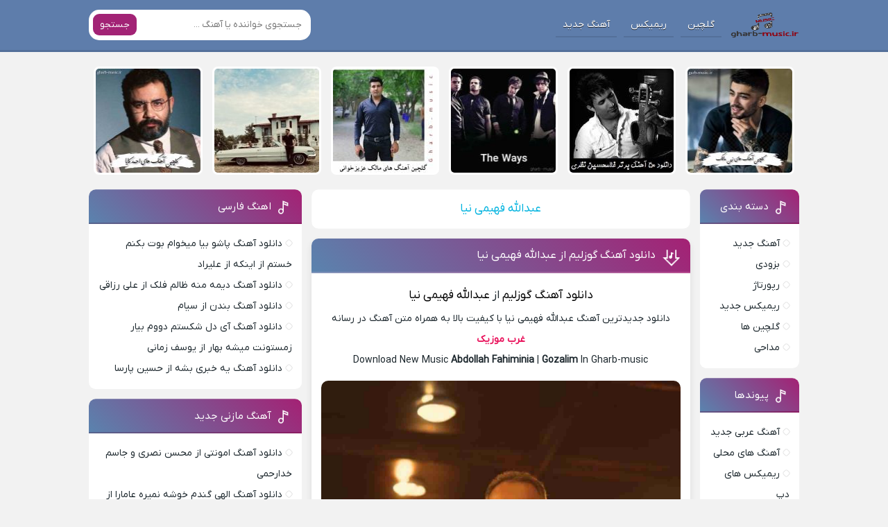

--- FILE ---
content_type: text/html; charset=UTF-8
request_url: https://gharb-music.ir/tag/%D8%B9%D8%A8%D8%AF%D8%A7%D9%84%D9%84%D9%87-%D9%81%D9%87%DB%8C%D9%85%DB%8C-%D9%86%DB%8C%D8%A7/
body_size: 10148
content:
<!DOCTYPE html>
<html dir="rtl" lang="fa-IR">
<head>
<meta charset="UTF-8">
<meta name="viewport" content="width=device-width, initial-scale=1">

<meta name='robots' content='index, follow, max-image-preview:large, max-snippet:-1, max-video-preview:-1' />
<link rel="preload" href="https://gharb-music.ir/wp-content/plugins/rate-my-post/public/css/fonts/ratemypost.ttf" type="font/ttf" as="font" crossorigin="anonymous">
	<!-- This site is optimized with the Yoast SEO Premium plugin v22.0 (Yoast SEO v26.8) - https://yoast.com/product/yoast-seo-premium-wordpress/ -->
	<title>دانلود آهنگ های عبدالله فهیمی نیا (به صورت Mp3) - غرب موزیک</title>
	<meta name="description" content="دسترسی به آرشیو کامل آهنگ های جدید و قدیمی عبدالله فهیمی نیا- به همراه دو کیفیت 320 و 128 و لینک های مستقیم" />
	<link rel="canonical" href="https://gharb-music.ir/tag/عبدالله-فهیمی-نیا/" />
	<meta property="og:locale" content="fa_IR" />
	<meta property="og:type" content="article" />
	<meta property="og:title" content="عبدالله فهیمی نیا Archives" />
	<meta property="og:description" content="دسترسی به آرشیو کامل آهنگ های جدید و قدیمی عبدالله فهیمی نیا- به همراه دو کیفیت 320 و 128 و لینک های مستقیم" />
	<meta property="og:url" content="https://gharb-music.ir/tag/عبدالله-فهیمی-نیا/" />
	<meta property="og:site_name" content="غرب موزیک" />
	<meta name="twitter:card" content="summary_large_image" />
	<script type="application/ld+json" class="yoast-schema-graph">{"@context":"https://schema.org","@graph":[{"@type":"CollectionPage","@id":"https://gharb-music.ir/tag/%d8%b9%d8%a8%d8%af%d8%a7%d9%84%d9%84%d9%87-%d9%81%d9%87%db%8c%d9%85%db%8c-%d9%86%db%8c%d8%a7/","url":"https://gharb-music.ir/tag/%d8%b9%d8%a8%d8%af%d8%a7%d9%84%d9%84%d9%87-%d9%81%d9%87%db%8c%d9%85%db%8c-%d9%86%db%8c%d8%a7/","name":"دانلود آهنگ های عبدالله فهیمی نیا (به صورت Mp3) - غرب موزیک","isPartOf":{"@id":"https://gharb-music.ir/#website"},"primaryImageOfPage":{"@id":"https://gharb-music.ir/tag/%d8%b9%d8%a8%d8%af%d8%a7%d9%84%d9%84%d9%87-%d9%81%d9%87%db%8c%d9%85%db%8c-%d9%86%db%8c%d8%a7/#primaryimage"},"image":{"@id":"https://gharb-music.ir/tag/%d8%b9%d8%a8%d8%af%d8%a7%d9%84%d9%84%d9%87-%d9%81%d9%87%db%8c%d9%85%db%8c-%d9%86%db%8c%d8%a7/#primaryimage"},"thumbnailUrl":"https://gharb-music.ir/wp-content/uploads/2024/03/2988-Abdollah-FahiminiaGozalim.jpg","description":"دسترسی به آرشیو کامل آهنگ های جدید و قدیمی عبدالله فهیمی نیا- به همراه دو کیفیت 320 و 128 و لینک های مستقیم","breadcrumb":{"@id":"https://gharb-music.ir/tag/%d8%b9%d8%a8%d8%af%d8%a7%d9%84%d9%84%d9%87-%d9%81%d9%87%db%8c%d9%85%db%8c-%d9%86%db%8c%d8%a7/#breadcrumb"},"inLanguage":"fa-IR"},{"@type":"ImageObject","inLanguage":"fa-IR","@id":"https://gharb-music.ir/tag/%d8%b9%d8%a8%d8%af%d8%a7%d9%84%d9%84%d9%87-%d9%81%d9%87%db%8c%d9%85%db%8c-%d9%86%db%8c%d8%a7/#primaryimage","url":"https://gharb-music.ir/wp-content/uploads/2024/03/2988-Abdollah-FahiminiaGozalim.jpg","contentUrl":"https://gharb-music.ir/wp-content/uploads/2024/03/2988-Abdollah-FahiminiaGozalim.jpg"},{"@type":"BreadcrumbList","@id":"https://gharb-music.ir/tag/%d8%b9%d8%a8%d8%af%d8%a7%d9%84%d9%84%d9%87-%d9%81%d9%87%db%8c%d9%85%db%8c-%d9%86%db%8c%d8%a7/#breadcrumb","itemListElement":[{"@type":"ListItem","position":1,"name":"خانه","item":"https://gharb-music.ir/"},{"@type":"ListItem","position":2,"name":"عبدالله فهیمی نیا"}]},{"@type":"WebSite","@id":"https://gharb-music.ir/#website","url":"https://gharb-music.ir/","name":"غرب موزیک","description":"دانلود جدیدترین و قدیمی ترین آهنگ های کردی","potentialAction":[{"@type":"SearchAction","target":{"@type":"EntryPoint","urlTemplate":"https://gharb-music.ir/?s={search_term_string}"},"query-input":{"@type":"PropertyValueSpecification","valueRequired":true,"valueName":"search_term_string"}}],"inLanguage":"fa-IR"}]}</script>
	<!-- / Yoast SEO Premium plugin. -->


<link rel="alternate" type="application/rss+xml" title="غرب موزیک &raquo; عبدالله فهیمی نیا خوراک برچسب" href="https://gharb-music.ir/tag/%d8%b9%d8%a8%d8%af%d8%a7%d9%84%d9%84%d9%87-%d9%81%d9%87%db%8c%d9%85%db%8c-%d9%86%db%8c%d8%a7/feed/" />
<style id='wp-img-auto-sizes-contain-inline-css' type='text/css'>
img:is([sizes=auto i],[sizes^="auto," i]){contain-intrinsic-size:3000px 1500px}
/*# sourceURL=wp-img-auto-sizes-contain-inline-css */
</style>
<link rel='stylesheet' id='rate-my-post-css' href='https://gharb-music.ir/wp-content/plugins/rate-my-post/public/css/rate-my-post.min.css' type='text/css' media='all' />
<link rel='stylesheet' id='style-css' href='https://gharb-music.ir/wp-content/themes/Musiceet/style.css' type='text/css' media='all' />
<link rel="https://api.w.org/" href="https://gharb-music.ir/wp-json/" /><link rel="alternate" title="JSON" type="application/json" href="https://gharb-music.ir/wp-json/wp/v2/tags/2130" /><link rel="stylesheet" href="https://gharb-music.ir/wp-content/themes/Musiceet/rtl.css" type="text/css" media="screen" /><meta name="generator" content="WordPress 6.9" />
<link rel="icon" type="image/png" href=" https://gharb-music.ir/wp-content/themes/Musiceet/assets/favicon.png"><meta name="theme-color" content="#00b3df"><style>body{--body--hue: #f2f2f2; /* رنگ بکگراند */--main--hue: #00b3df; /* رنگ اصلی ابی */--hover--hue: #e90f59; /* رنگ اصلی ابی */--note--hue:#dd3333; /* رنگ بگراند اطلاعیه */--notea--hue:#fff; /* رنگ لینک اطلاعیه */}@font-face{font-family:iranyekan;font-style:normal;font-weight:normal;src:url(https://gharb-music.ir/wp-content/themes/Musiceet/assets/fonts/iranyekan.woff) format("woff"),url(https://gharb-music.ir/wp-content/themes/Musiceet/assets/fonts/iranyekan.woff2) format("woff2");font-display:swap}body,input,button,textarea,h1,h2,h3,h4,h5,h6{font-family:iranyekan}body{background:var(--body--hue);font-size:14px;}input,button,textarea{14px}.width{max-width:1024px;}.header,.search button,.posts header,.sbox header,.mpagenavi a:hover, .mpagenavi .current,.posts .more:hover,.singers a, .boxdownload a,.vebeetpre, .vebeetnext,.commentsfrom button,.answer .chdr strong b{background: var(--main--hue);}.the_content{text-align:center}</style>
		<style type="text/css" id="wp-custom-css">
			  .native-ads-wrapper {
    font-family: 'IRANSansWeb', Vazir, sans-serif;
    direction: rtl;
    background-color: #f8f8f8;
    padding: 10px;
    border-radius: 12px;
    margin: 0 auto;
    box-sizing: border-box;
    width: 100%;
    max-width: 100%; /* اجازه می‌دهیم 100% صفحه */
  }

  .native-ads-header {
    display: flex;
    justify-content: center;
    margin-bottom: 6px;
    animation: fadeInUp 0.6s ease-out;
  }

  .native-ads-header .brand-name {
    font-size: 16px;
    font-weight: bold;
    color: #333;
    line-height: 1;
  }

  .native-ads-separator {
    border-top: 1px solid #e0e0e0;
    margin: 6px 0 10px;
  }

  .native-ads {
    display: grid;
    grid-template-columns: repeat(auto-fit, minmax(120px, 1fr));
    gap: 10px;
    width: 100%;
  }

  .native-ad-item {
    background: white;
    border: 1px solid #ddd;
    border-radius: 12px;
    overflow: hidden;
    text-align: center;
    transition: box-shadow 0.3s ease;
    width: 100%; /* خودکار */
  }

  .native-ad-item:hover {
    box-shadow: 0 4px 12px rgba(0, 0, 0, 0.1);
  }

  .native-ad-item img {
    width: 100%;
    height: auto;
    display: block;
  }

  .native-ad-title {
    padding: 6px 8px;
    font-size: 14px;
    color: #333;
    font-weight: bold;
    line-height: 1.6;
  }

  @media (max-width: 600px) {
    .native-ads {
      grid-template-columns: repeat(auto-fit, minmax(140px, 1fr)); /* بزرگتر تو موبایل */
    }
  }

  @keyframes fadeInUp {
    0% { opacity: 0; transform: translateY(10px); }
    100% { opacity: 1; transform: translateY(0); }
  }
.the_content * {
    text-align: center;
}
.box-pbn ul li a{
	color: #1b262c;
}
.box-pbn>ul>li:nth-child(2n-1) {
background: #dfdfdf;
	margin: 2px 0 !important;
}

.box-pbn>ul>li:nth-child(2n) {
    border-right: 5px solid #5c80ac;
}
.footer .footbox:nth-child(1), .footer .footbox:nth-child(2) {
    display: none;
}
.textlogo.txlg2 h2{
	display:none;
}
#email{
  display:none;
}

.header {
  background: #5e7dab;
}
.search button {
  background: #a22375;
  color: #fff;
}
.pnb > p {
  background: linear-gradient(45deg,#5a83ae 0%,#a42174 100%);
	color: #fff;
}

.sbox header {
  font-size: 15px;
  background: linear-gradient(45deg,#5a83ae 0%,#a42174 100%);
  color: #fff;
  padding: .8em .8em .6em;
  border-bottom: 2px solid rgba(0,0,0,.15);
  line-height: 1.8;
}
.posts header {
  padding: 1em;
  background: linear-gradient(45deg,#5a83ae 0%,#a42174 100%);
  border-bottom: 2px solid rgba(255,255,255,0.2);
}
.posts .more {
  background: linear-gradient(45deg,#5a83ae 0%,#4d0231 100%);
  box-shadow: 2px 2px 8px rgba(0,0,0,.1);
  color: #fff;
  padding: 10px;
  border-radius: 7px;
  width: 100%;
  text-align: center;
  margin: 7px;
}
.copyright {
  background: linear-gradient(45deg,#5a83ae 0%,#a42174 100%);
  text-align: center;
  color: #fff;
  padding: 1em 0;
  margin-top: .5em;
  width: 100%;
  border-radius: 8px 8px 0 0;
  font-size: 14px;
}
.textlogo{
	background-color: transparent;
}
.textlogo2 img {
  width: 100px;
	height:56px !important;
}
@media screen and (max-width: 520px){.header li a {
  color: #fff;
  border-bottom: 2px solid RGBA(0,0,0,0.1);
  padding: 7px 8px;
  margin: 0 3px;
	font-size: 12px;}
	.textlogo2 img {
  width: 80px !important;
		height:44px !important;
}
}
.shortlink {
    display: none;
}
li.cmmnts, li.views {
    display: none !important;
	
}
.textlogo h1, .textlogo span, .textlogo2 h1, .textlogo2 span {
  opacity: 0;
  visibility: hidden;
  width: 0;
  display: none !important;
}		</style>
		<script src="https://code.jquery.com/jquery-3.7.0.min.js"></script>

<!-- Najva Push Notification -->
<script type="text/javascript">
      (function(){
           var now = new Date();
           var version = now.getFullYear().toString() + "0" + now.getMonth() + "0" + now.getDate() +
               "0" + now.getHours();
           var head = document.getElementsByTagName("head")[0];
           var link = document.createElement("link");
           link.rel = "stylesheet";
           link.href = "https://van.najva.com/static/cdn/css/local-messaging.css" + "?v=" + version;
           head.appendChild(link);
           var script = document.createElement("script");
           script.type = "text/javascript";
           script.async = true;
           script.src = "https://van.najva.com/static/js/scripts/beepmusic719-website-32849-e7b8d673-cdc7-4835-98a3-da6ad7691852.js" + "?v=" + version;
           head.appendChild(script);
           })()
</script>
<!-- END NAJVA PUSH NOTIFICATION -->
</head>
<body>
<header class="header">
<div class="width flex">
<nav class="flex"><a class="textlogo txlg2" style="background-image: url(https://gharb-music.ir/wp-content/uploads/2023/10/غرب-موزیک-1-1.png);" href="https://gharb-music.ir" title="غرب موزیک" rel="home"><span>غرب موزیک</span></a>
<ul class="flex"><li><a href="https://gharb-music.ir/category/golchin-ha/">گلچین</a></li>
<li><a href="https://gharb-music.ir/category/remix-jadid/">ریمیکس</a></li>
<li><a href="https://gharb-music.ir/category/ahang-jadid/">آهنگ جدید</a></li>
</ul></nav>
<form class="search flex" method="get" action="https://gharb-music.ir">
<input name="s" value="" placeholder="جستجوی خواننده یا آهنگ ..." type="text" required="required" oninvalid="this.setCustomValidity('لطفا متنی برای جستجو انتخاب کنيد')" oninput="setCustomValidity('')">
<button>جستجو</button>
</form>
</div>
</header>

<div class="specials width">
<ul class="flex">
<li><a href="https://gharb-music.ir/%d8%a8%d9%87%d8%aa%d8%b1%db%8c%d9%86-%d8%a2%d9%87%d9%86%da%af-%d9%87%d8%a7%db%8c-%d8%b2%db%8c%d9%86-%d9%85%d8%a7%d9%84%da%a9-%d8%b9%da%a9%d8%b3-%d8%b4%d8%ae%d8%b5%db%8c-%d9%88-%d8%a8%db%8c%d9%88/" title="بهترین آهنگ های زین مالک + عکس شخصی و بیوگرافی 2025">
<img width="150" height="150" src="https://gharb-music.ir/wp-content/uploads/2023/03/InShot_20250820_013006102-150x150.jpg" class="attachment-thumbnail size-thumbnail wp-post-image" alt="بهترین آهنگ های زین مالک + عکس شخصی و بیوگرافی 2025" title="بهترین آهنگ های زین مالک + عکس شخصی و بیوگرافی 2025" decoding="async" srcset="https://gharb-music.ir/wp-content/uploads/2023/03/InShot_20250820_013006102-150x150.jpg 150w, https://gharb-music.ir/wp-content/uploads/2023/03/InShot_20250820_013006102-300x300.jpg 300w, https://gharb-music.ir/wp-content/uploads/2023/03/InShot_20250820_013006102-1024x1024.jpg 1024w, https://gharb-music.ir/wp-content/uploads/2023/03/InShot_20250820_013006102-768x768.jpg 768w, https://gharb-music.ir/wp-content/uploads/2023/03/InShot_20250820_013006102-1536x1536.jpg 1536w, https://gharb-music.ir/wp-content/uploads/2023/03/InShot_20250820_013006102.jpg 1920w" sizes="(max-width: 150px) 100vw, 150px" /><span>بهترین آهنگ های زین مالک + عکس شخصی و بیوگرافی 2025</span>
</a></li>
<li><a href="https://gharb-music.ir/%d8%af%d8%a7%d9%86%d9%84%d9%88%d8%af-50-%d8%a2%d9%87%d9%86%da%af-%d8%a8%d8%b1%d8%aa%d8%b1-%d8%ba%d9%84%d8%a7%d9%85%d8%ad%d8%b3%db%8c%d9%86-%d9%86%d8%b8%d8%b1%db%8c-1404/" title="دانلود 50 آهنگ برتر غلامحسین نظری 1404">
<img width="150" height="150" src="https://gharb-music.ir/wp-content/uploads/2023/02/download-9-150x150.jpeg" class="attachment-thumbnail size-thumbnail wp-post-image" alt="دانلود 50 آهنگ برتر غلامحسین نظری 1404" title="دانلود 50 آهنگ برتر غلامحسین نظری 1404" decoding="async" srcset="https://gharb-music.ir/wp-content/uploads/2023/02/download-9-150x150.jpeg 150w, https://gharb-music.ir/wp-content/uploads/2023/02/download-9.jpeg 225w" sizes="(max-width: 150px) 100vw, 150px" /><span>50 آهنگ برتر غلامحسین نظری 1404</span>
</a></li>
<li><a href="https://gharb-music.ir/%d8%af%d8%a7%d9%86%d9%84%d9%88%d8%af-38-%d8%a2%d9%87%d9%86%da%af-%d8%a8%db%8c-%d9%86%d8%b8%db%8c%d8%b1-%d8%a7%d8%b2-%d8%af-%d9%88%db%8c%d8%b2-2025-%d8%aa%da%a9%db%8c-%d9%88-%db%8c%da%a9%d8%ac%d8%a7/" title="دانلود 38 آهنگ بی نظیر از د ویز 2025 تکی و یکجا فایل زیپ">
<img width="150" height="150" src="https://gharb-music.ir/wp-content/uploads/2023/04/IMG_20230402_155438_879-1-150x150.jpg" class="attachment-thumbnail size-thumbnail wp-post-image" alt="دانلود 38 آهنگ بی نظیر از د ویز 2025 تکی و یکجا فایل زیپ" title="دانلود 38 آهنگ بی نظیر از د ویز 2025 تکی و یکجا فایل زیپ" decoding="async" srcset="https://gharb-music.ir/wp-content/uploads/2023/04/IMG_20230402_155438_879-1-150x150.jpg 150w, https://gharb-music.ir/wp-content/uploads/2023/04/IMG_20230402_155438_879-1-300x300.jpg 300w, https://gharb-music.ir/wp-content/uploads/2023/04/IMG_20230402_155438_879-1-1024x1024.jpg 1024w, https://gharb-music.ir/wp-content/uploads/2023/04/IMG_20230402_155438_879-1-768x768.jpg 768w, https://gharb-music.ir/wp-content/uploads/2023/04/IMG_20230402_155438_879-1.jpg 1280w" sizes="(max-width: 150px) 100vw, 150px" /><span>38 آهنگ بی نظیر از د ویز 2025 تکی و یکجا فایل زیپ</span>
</a></li>
<li><a href="https://gharb-music.ir/%d8%af%d8%a7%d9%86%d9%84%d9%88%d8%af-60-%d8%a2%d9%87%d9%86%da%af-%d8%b7%d9%84%d8%a7%db%8c%db%8c-%d9%85%d8%a7%d9%84%da%a9-%d8%b9%d8%b2%db%8c%d8%b2%d8%ae%d9%88%d8%a7%d9%86%db%8c-1404/" title="دانلود 60 آهنگ طلایی مالک عزیزخوانی 1404">
<img width="150" height="150" src="https://gharb-music.ir/wp-content/uploads/2023/04/IMG_20230408_060744_326-150x150.jpg" class="attachment-thumbnail size-thumbnail wp-post-image" alt="دانلود 60 آهنگ طلایی مالک عزیزخوانی 1404" title="دانلود 60 آهنگ طلایی مالک عزیزخوانی 1404" decoding="async" srcset="https://gharb-music.ir/wp-content/uploads/2023/04/IMG_20230408_060744_326-150x150.jpg 150w, https://gharb-music.ir/wp-content/uploads/2023/04/IMG_20230408_060744_326-300x300.jpg 300w, https://gharb-music.ir/wp-content/uploads/2023/04/IMG_20230408_060744_326-1024x1024.jpg 1024w, https://gharb-music.ir/wp-content/uploads/2023/04/IMG_20230408_060744_326-768x768.jpg 768w, https://gharb-music.ir/wp-content/uploads/2023/04/IMG_20230408_060744_326.jpg 1280w" sizes="(max-width: 150px) 100vw, 150px" /><span>60 آهنگ طلایی مالک عزیزخوانی 1404</span>
</a></li>
<li><a href="https://gharb-music.ir/%d8%af%d8%a7%d9%86%d9%84%d9%88%d8%af-%d8%a2%d9%87%d9%86%da%af-%d9%87%d8%a7%db%8c-%d8%b3%d9%85%db%8c%d8%ac%d9%86%da%a9-%d8%ac%d8%af%db%8c%d8%af-2025-semicenk/" title="دانلود آهنگ های سمیجنک جدید 2025 (Semicenk)">
<img width="150" height="150" src="https://gharb-music.ir/wp-content/uploads/2023/02/IMG_20230218_115742_218-150x150.jpg" class="attachment-thumbnail size-thumbnail wp-post-image" alt="دانلود آهنگ های سمیجنک جدید 2025 (Semicenk)" title="دانلود آهنگ های سمیجنک جدید 2025 (Semicenk)" decoding="async" srcset="https://gharb-music.ir/wp-content/uploads/2023/02/IMG_20230218_115742_218-150x150.jpg 150w, https://gharb-music.ir/wp-content/uploads/2023/02/IMG_20230218_115742_218-300x300.jpg 300w, https://gharb-music.ir/wp-content/uploads/2023/02/IMG_20230218_115742_218.jpg 500w" sizes="(max-width: 150px) 100vw, 150px" /><span>آهنگ های سمیجنک جدید 2025 (Semicenk)</span>
</a></li>
<li><a href="https://gharb-music.ir/%d8%a8%d9%87%d8%aa%d8%b1%db%8c%d9%86-%d8%a2%d9%87%d9%86%da%af-%d9%87%d8%a7%db%8c-%d8%a7%d8%ad%d9%85%d8%af-%da%a9%d8%a7%db%8c%d8%a7-40-%d8%a2%d9%87%d9%86%da%af-%d8%a8%d8%b1%d8%aa%d8%b1-1404/" title="بهترین آهنگ های احمد کایا ( 40 آهنگ برتر) 1404">
<img width="150" height="150" src="https://gharb-music.ir/wp-content/uploads/2023/03/InShot_20250820_010321077-150x150.jpg" class="attachment-thumbnail size-thumbnail wp-post-image" alt="بهترین آهنگ های احمد کایا ( 40 آهنگ برتر) 1404" title="بهترین آهنگ های احمد کایا ( 40 آهنگ برتر) 1404" decoding="async" srcset="https://gharb-music.ir/wp-content/uploads/2023/03/InShot_20250820_010321077-150x150.jpg 150w, https://gharb-music.ir/wp-content/uploads/2023/03/InShot_20250820_010321077-300x300.jpg 300w, https://gharb-music.ir/wp-content/uploads/2023/03/InShot_20250820_010321077-1024x1024.jpg 1024w, https://gharb-music.ir/wp-content/uploads/2023/03/InShot_20250820_010321077-768x768.jpg 768w, https://gharb-music.ir/wp-content/uploads/2023/03/InShot_20250820_010321077-1536x1536.jpg 1536w, https://gharb-music.ir/wp-content/uploads/2023/03/InShot_20250820_010321077.jpg 1920w" sizes="(max-width: 150px) 100vw, 150px" /><span>بهترین آهنگ های احمد کایا ( 40 آهنگ برتر) 1404</span>
</a></li>
</ul>
</div>






<div class="width flex2">
<div class="mright flex">
<div class="mcenter">
<div class="sbox hding">
<h1>عبدالله فهیمی نیا</h1>
</div>
<article class="posts">
<header>
<h2><a title="دانلود آهنگ گوزلیم از عبدالله فهیمی نیا" rel="bookmark" href="https://gharb-music.ir/%da%af%d9%88%d8%b2%d9%84%db%8c%d9%85-%d8%b9%d8%a8%d8%af%d8%a7%d9%84%d9%84%d9%87-%d9%81%d9%87%db%8c%d9%85%db%8c-%d9%86%db%8c%d8%a7/">دانلود آهنگ گوزلیم از عبدالله فهیمی نیا</a></h2>
</header>
<div class="the_content">
<h2 style="text-align: center"><a href="https://gharb-music.ir/category/torki-ahang/"><span style="color: #000000">دانلود آهنگ</span></a> <span style="color: #000000">گوزلیم</span> از <span style="color: #000000"><a style="color: #000000" href="https://gharb-music.ir/tag/عبدالله-فهیمی-نیا/">عبدالله فهیمی نیا</a></span></h2>
<p style="text-align: center">دانلود جدیدترین آهنگ عبدالله فهیمی نیا با کیفیت بالا به همراه متن آهنگ در رسانه <a href="https://gharb-music.ir/"><strong>غرب موزیک</strong></a></p>
<p style="text-align: center">Download New Music <strong>Abdollah Fahiminia</strong> | <strong>Gozalim</strong> In Gharb-music</p>
<p><img decoding="async" src="https://gharb-music.ir/wp-content/uploads/2024/03/2988-Abdollah-FahiminiaGozalim.jpg" alt="عبدالله فهیمی نیا گوزلیم" /></p>
</div>
<footer class="flex">
<ul class="flex">
<li class="cat"><a href="https://gharb-music.ir/category/torki-ahang/" rel="category tag">آهنگ ترکی جدید</a></li>
<li class="time">11 مارس 2024</li>
<li class="cmmnts">0 نظر</li>
</ul>
<a class="more" href="https://gharb-music.ir/%da%af%d9%88%d8%b2%d9%84%db%8c%d9%85-%d8%b9%d8%a8%d8%af%d8%a7%d9%84%d9%84%d9%87-%d9%81%d9%87%db%8c%d9%85%db%8c-%d9%86%db%8c%d8%a7/" title="دانلود آهنگ گوزلیم از عبدالله فهیمی نیا">ادامه مطلب + دانلود ...</a>
</footer>
</article>
</div>
<aside class="sidebar right">
<section class="sbox"><header><h4>دسته بندی</h4></header><ul>	<li class="cat-item cat-item-249"><a href="https://gharb-music.ir/category/ahang-jadid/">آهنگ جدید</a>
</li>
	<li class="cat-item cat-item-10"><a href="https://gharb-music.ir/category/soon/">بزودی</a>
</li>
	<li class="cat-item cat-item-3144"><a href="https://gharb-music.ir/category/reportage/">رپورتاژ</a>
</li>
	<li class="cat-item cat-item-262"><a href="https://gharb-music.ir/category/remix-jadid/">ریمیکس جدید</a>
</li>
	<li class="cat-item cat-item-13"><a href="https://gharb-music.ir/category/golchin-ha/">گلچین ها</a>
</li>
	<li class="cat-item cat-item-14"><a href="https://gharb-music.ir/category/madahi/">مداحی</a>
</li>
</ul></section><section class="widget_text sbox"><header><h4>پیوندها</h4></header><div class="textwidget custom-html-widget">    <section class="sbox"> 
<ul>
        <li class="cat-item"><a href="https://musicshah.ir/category/music-arabi/">آهنگ عربی جدید</a></li>
        <li class="cat-item"><a href="https://musiciyo.ir/">آهنگ های محلی</a></li>
        <li class="cat-item"><a href="https://shahremix.ir/">ریمیکس های دپ</a></li>
        <li class="cat-item"><a href="https://golchin99.ir/category/%DA%AF%D9%84%DA%86%DB%8C%D9%86-%D9%85%D9%88%D8%B6%D9%88%D8%B9%DB%8C/">گلچین های خفن</a></li>
        <li class="cat-item"><a href="https://sw2music.ir/">آهنگ های پاپ جدید</a></li>
<li class="cat-item"><a href="https://ofoghmusic.ir/">آهنگ کردی</a></li>
		
      </ul>
</section>
</div></section></aside>


</div>
<aside class="sidebar left">
<section class="sbox"><header><h4>اهنگ فارسی</h4></header><ul><li><a href="https://gharb-music.ir/%d9%be%d8%a7%d8%b4%d9%88-%d8%a8%db%8c%d8%a7-%d9%85%db%8c%d8%ae%d9%88%d8%a7%d9%85-%d8%a8%d9%88%d8%aa-%d8%a8%da%a9%d9%86%d9%85-%d8%ae%d8%b3%d8%aa%d9%85-%d8%a7%d8%b2-%d8%a7%db%8c%d9%86%da%a9%d9%87-2/" title="دانلود آهنگ پاشو بیا میخوام بوت بکنم خستم از اینکه از علیراد">دانلود آهنگ پاشو بیا میخوام بوت بکنم خستم از اینکه از علیراد</a></li>
<li><a href="https://gharb-music.ir/%d8%af%db%8c%d9%85%d9%87-%d9%85%d9%86%d9%87-%d8%b8%d8%a7%d9%84%d9%85-%d9%81%d9%84%da%a9-%d8%b9%d9%84%db%8c-%d8%b1%d8%b2%d8%a7%d9%82%db%8c/" title="دانلود آهنگ دیمه منه ظالم فلک از علی رزاقی">دانلود آهنگ دیمه منه ظالم فلک از علی رزاقی</a></li>
<li><a href="https://gharb-music.ir/%d8%a8%d9%86%d8%af%d9%86-%d8%b3%db%8c%d8%a7%d9%85/" title="دانلود آهنگ بندن از سیام">دانلود آهنگ بندن از سیام</a></li>
<li><a href="https://gharb-music.ir/%d8%a2%db%8c-%d8%af%d9%84-%d8%b4%da%a9%d8%b3%d8%aa%d9%85-%d8%af%d9%88%d9%88%d9%85-%d8%a8%db%8c%d8%a7%d8%b1-%d8%b2%d9%85%d8%b3%d8%aa%d9%88%d9%86%d8%aa-%d9%85%db%8c%d8%b4%d9%87-%d8%a8%d9%87%d8%a7%d8%b1/" title="دانلود آهنگ آی دل شکستم دووم بیار زمستونت میشه بهار از یوسف زمانی">دانلود آهنگ آی دل شکستم دووم بیار زمستونت میشه بهار از یوسف زمانی</a></li>
<li><a href="https://gharb-music.ir/%db%8c%d9%87-%d8%ae%d8%a8%d8%b1%db%8c-%d8%a8%d8%b4%d9%87-%d8%ad%d8%b3%db%8c%d9%86-%d9%be%d8%a7%d8%b1%d8%b3%d8%a7/" title="دانلود آهنگ یه خبری بشه از حسین پارسا">دانلود آهنگ یه خبری بشه از حسین پارسا</a></li>
</ul></section><section class="sbox"><header><h4>آهنگ مازنی جدید</h4></header><ul><li><a href="https://gharb-music.ir/%d8%a7%d9%85%d9%88%d9%86%d8%aa%db%8c-%d9%85%d8%ad%d8%b3%d9%86-%d9%86%d8%b5%d8%b1%db%8c-%d9%88-%d8%ac%d8%a7%d8%b3%d9%85-%d8%ae%d8%af%d8%a7%d8%b1%d8%ad%d9%85%db%8c/" title="دانلود آهنگ امونتی از محسن نصری و جاسم خدارحمی">دانلود آهنگ امونتی از محسن نصری و جاسم خدارحمی</a></li>
<li><a href="https://gharb-music.ir/%d8%a7%d9%84%d9%87%db%8c-%da%af%d9%86%d8%af%d9%85-%d8%ae%d9%88%d8%b4%d9%87-%d9%86%d9%85%db%8c%d8%b1%d9%87-%d8%b9%d8%a7%d9%85%d8%a7%d8%b1%d8%a7-%d8%b9%d9%84%db%8c%d8%b1%d8%b6%d8%a7-%d8%a8%d8%a7%d8%a8/" title="دانلود آهنگ الهی گندم خوشه نمیره عامارا از علیرضا باباجانی">دانلود آهنگ الهی گندم خوشه نمیره عامارا از علیرضا باباجانی</a></li>
<li><a href="https://gharb-music.ir/%d8%ae%d8%af%d8%a7%db%8c%db%8c-%d8%ac%d8%af%d8%a7%db%8c%db%8c-%d8%ad%d9%82-%d9%85%d9%86-%d9%86%d8%a6%db%8c%d9%87-%d9%86%d8%af%d8%a7%d8%b1%d9%85%d9%87-%da%af%d9%86%d8%a7%d9%87%db%8c-%d9%85%d9%87%db%8c/" title="دانلود آهنگ خدایی جدایی حق من نئیه ندارمه گناهی از مهیار خلیل زاده">دانلود آهنگ خدایی جدایی حق من نئیه ندارمه گناهی از مهیار خلیل زاده</a></li>
<li><a href="https://gharb-music.ir/%d8%ac%d8%a7%d9%86-%d9%85%d8%a7%d8%b1-%d8%a7%d8%a8%db%8c-%d8%b9%d8%a7%d9%84%db%8c/" title="دانلود آهنگ جان مار از ابی عالی">دانلود آهنگ جان مار از ابی عالی</a></li>
<li><a href="https://gharb-music.ir/%db%b2-%d8%b1%d8%a7%d9%87%db%8c-%d8%a7%d8%a8%d9%88%d8%a7%d9%84%d9%81%d8%b6%d9%84-%d8%a7%d8%b3%d9%85%d8%a7%d8%b9%db%8c%d9%84-%d9%86%da%98%d8%a7%d8%af/" title="دانلود آهنگ ۲ راهی از ابوالفضل اسماعیل نژاد">دانلود آهنگ ۲ راهی از ابوالفضل اسماعیل نژاد</a></li>
</ul></section><section class="sbox"><header><h4>آهنگ های لری جدید</h4></header><ul><li><a href="https://gharb-music.ir/%da%a9%db%8c%d9%81%d9%88%d9%85-%da%a9%d9%88%da%a9%d9%87-%d8%aa%db%8c-%d8%aa%d9%88-%d8%ba%d9%85-%d9%88-%d8%ba%d8%b5%d9%87-_-%d9%88%d8%b1%da%98%d9%86-%d9%84%d8%b1%db%8c-%da%86%db%8c%da%a9%d8%a7%d8%b1/" title="دانلود آهنگ کیفوم کوکه تی تو غم و غصه _ ورژن لری چیکار کردی بادلم از علی زارعی">دانلود آهنگ کیفوم کوکه تی تو غم و غصه _ ورژن لری چیکار کردی بادلم از علی زارعی</a></li>
<li><a href="https://gharb-music.ir/%d8%a8%d9%88-%d8%a8%d9%88-%d8%b3%d8%ac%d8%a7%d8%af-%d8%a8%d8%a7%d8%ba%d9%86%d8%af%d9%87/" title="دانلود آهنگ بو بو از سجاد باغنده">دانلود آهنگ بو بو از سجاد باغنده</a></li>
<li><a href="https://gharb-music.ir/%d8%b4%db%8c%d8%b1%db%8c%d9%86-%d8%b2%d9%88%d9%88-%d8%a7%d8%b4%da%a9%d8%a7%d9%86-%d8%a8%db%8c%d8%b1%d8%a7%d9%86%d9%88%d9%86%d8%af%db%8c/" title="دانلود آهنگ شیرین زوو از اشکان بیرانوندی">دانلود آهنگ شیرین زوو از اشکان بیرانوندی</a></li>
<li><a href="https://gharb-music.ir/%d8%a8%db%8c-%da%a9%d8%b3-%da%a9%d8%b4-%d9%85%d8%b1%d8%aa%d8%b6%db%8c-%d8%a8%d8%a7%d8%a8/" title="دانلود آهنگ بی کس کش از مرتضی باب">دانلود آهنگ بی کس کش از مرتضی باب</a></li>
<li><a href="https://gharb-music.ir/%d9%be%d9%87-%d8%ae%d8%af%d8%a7-%d8%ac%d8%b1%d9%85%d9%85-%da%86%d9%87-%d8%a8%db%8c-%d8%af%d9%84%d9%85%d9%87-%d8%a8%d8%b1%d8%b4%d8%aa%db%8c-%d8%b3%d9%be%d9%87%d8%b1-%d8%aa%d9%82%db%8c-%d8%b2%d8%a7/" title="دانلود آهنگ په خدا جرمم چه بی دلمه برشتی از سپهر تقی زاده">دانلود آهنگ په خدا جرمم چه بی دلمه برشتی از سپهر تقی زاده</a></li>
</ul></section><section class="sbox"><header><h4>آهنگ کردی جدید</h4></header><ul><li><a href="https://gharb-music.ir/%d8%ae%d9%84%d8%b5%d9%87-%d9%81%d8%b1%d9%87%d8%a7%d8%af-%d8%ac%d9%87%d8%a7%d9%86%da%af%db%8c%d8%b1%db%8c/" title="دانلود آهنگ خلصه از فرهاد جهانگیری">دانلود آهنگ خلصه از فرهاد جهانگیری</a></li>
<li><a href="https://gharb-music.ir/%d8%b3%d8%aa%d8%a7%d8%b1%d9%87-%db%8c-%d8%a8%d8%ae%d8%aa-%da%a9%d9%87%da%a9%d8%b4%d8%a7%d9%86-%d9%85%d9%87-%d8%af%db%8c%d9%87-%da%af%d9%85%d8%b4%d8%af%d9%87-%d9%81%d8%b1%d9%87%d8%a7%d8%af-%d8%ac%d9%87/" title="دانلود آهنگ ستاره ی بخت کهکشان مه دیه گمشده از فرهاد جهانگیری">دانلود آهنگ ستاره ی بخت کهکشان مه دیه گمشده از فرهاد جهانگیری</a></li>
<li><a href="https://gharb-music.ir/%d8%b3%d8%b1%d8%af%d9%85%d9%87-%d8%af%d8%b1%d9%85-%db%8c%d8%ae-%da%a9%d9%85-%da%86%d9%86%db%8c-%d8%aa%d9%86%db%8c%d8%a7%d8%b3-%d8%af%d9%84-%d8%a8%d8%af%d8%a8%d8%ae%d8%aa%d9%85-%d9%85%d8%ad%d9%85%d8%af/" title="دانلود آهنگ سردمه درم یخ کم چنی تنیاس دل بدبختم از محمد امیری">دانلود آهنگ سردمه درم یخ کم چنی تنیاس دل بدبختم از محمد امیری</a></li>
<li><a href="https://gharb-music.ir/%d8%b7%d9%84%d8%b3%d9%85-%d9%85%d8%ad%d9%85%d8%af-%d8%a7%d9%85%db%8c%d8%b1%db%8c/" title="دانلود آهنگ طلسم از محمد امیری">دانلود آهنگ طلسم از محمد امیری</a></li>
<li><a href="https://gharb-music.ir/%d9%88-%d8%a2%db%8c%d9%87-%d8%a2%db%8c%d9%87-%db%8c-%d9%82%d8%b1%d8%a2%d9%86-%d8%a8%d8%af%d8%ac%d9%88%d8%b1%db%8c-%d8%b7%d9%84%d8%b3%d9%85%d9%85-%d9%85%d8%ad%d9%85%d8%af-%d8%a7%d9%85%db%8c%d8%b1%db%8c/" title="دانلود آهنگ و آیه آیه ی قرآن بدجوری طلسمم از محمد امیری">دانلود آهنگ و آیه آیه ی قرآن بدجوری طلسمم از محمد امیری</a></li>
</ul></section><section class="sbox"><header><h4>به زودی</h4></header><ul><li><a href="https://gharb-music.ir/%d9%87%d8%b1%d8%a8%d8%a7%d8%b1-%d8%b4%d8%a7%db%8c%d8%a7%d9%86-%db%8c%d9%88/" title="دانلود آهنگ هربار از شایان یو">دانلود آهنگ هربار از شایان یو</a></li>
<li><a href="https://gharb-music.ir/%d8%b2%d8%ae%d9%85-%da%a9%d8%a7%d8%b1%db%8c-%d8%a7%d9%85%db%8c%d8%b1-%d8%b9%d8%a8%d8%a7%d8%b3%db%8c/" title="دانلود آهنگ زخم کاری از امیر عباسی">دانلود آهنگ زخم کاری از امیر عباسی</a></li>
<li><a href="https://gharb-music.ir/%d8%ac%d9%85%d8%b9%d9%87-%d8%b4%d8%a8-%d8%ad%d9%85%db%8c%d8%af-%d9%87%db%8c%d8%b1%d8%a7%d8%af/" title="دانلود آهنگ جمعه شب از حمید هیراد">دانلود آهنگ جمعه شب از حمید هیراد</a></li>
<li><a href="https://gharb-music.ir/%d8%af%d9%84%d8%b3%d8%b1%d8%af-%d8%b4%d8%af%d9%85-%d8%a7%d8%b2%d8%aa-%d9%86%d8%b1%d9%81%d8%aa-%d8%ad%d8%b1%d9%81%d8%a7%d8%aa-%d8%aa%d9%88-%da%a9%d8%aa-%d9%85%d9%86-%d9%85%d8%aa%db%8c%d8%a7%d8%b1/" title="دانلود آهنگ دلسرد شدم ازت نرفت حرفات تو کت من از متیار">دانلود آهنگ دلسرد شدم ازت نرفت حرفات تو کت من از متیار</a></li>
<li><a href="https://gharb-music.ir/%d8%b1%d8%af-%d8%b2%d8%af%d9%85-%db%8c%d9%88%d8%b3%d9%81-%d8%ac%d9%85%d8%a7%d9%84%db%8c/" title="دانلود آهنگ رد زدم از یوسف جمالی">دانلود آهنگ رد زدم از یوسف جمالی</a></li>
</ul></section></aside>
</div>
<footer class="footer">
<div class="width flex2">
<div class="footbox">
<h5>آهنگ پیشواز</h5>
<ul>
<li><a title="کد پیشواز آهو از میثم ابراهیمی + ایرانسل و همراه اول" href="https://gharb-music.ir/%da%a9%d8%af-%d9%be%db%8c%d8%b4%d9%88%d8%a7%d8%b2-%d8%a2%d9%87%d9%88-%d8%a7%d8%b2-%d9%85%db%8c%d8%ab%d9%85-%d8%a7%d8%a8%d8%b1%d8%a7%d9%87%db%8c%d9%85%db%8c-%d8%a7%db%8c%d8%b1%d8%a7%d9%86%d8%b3%d9%84/">کد پیشواز آهو از میثم ابراهیمی + ایرانسل و همراه اول</a></li>
</ul>
</div>
<div class="footbox">
<h5>دسته‌بندی نشده</h5>
<ul>
<li><a title="دانلود آهنگ فکر کنم خوشم اومده من ازش چشمو وا کنم" href="https://gharb-music.ir/%d8%a2%d9%87%d9%86%da%af-%d9%81%da%a9%d8%b1-%da%a9%d9%86%d9%85-%d8%ae%d9%88%d8%b4%d9%85-%d8%a7%d9%88%d9%85%d8%af%d9%87-%d9%85%d9%86-%d8%a7%d8%b2%d8%b4-%da%86%d8%b4%d9%85%d9%88-%d9%88%d8%a7-%da%a9/">دانلود آهنگ فکر کنم خوشم اومده من ازش چشمو وا کنم</a></li>
<li><a title="دانلود آهنگ سیگار از مهدی مولاد" href="https://gharb-music.ir/%d8%b3%db%8c%da%af%d8%a7%d8%b1-%d9%85%d9%87%d8%af%db%8c-%d9%85%d9%88%d9%84%d8%a7%d8%af/">دانلود آهنگ سیگار از مهدی مولاد</a></li>
<li><a title="سلام دنیا!" href="https://gharb-music.ir/%d8%b3%d9%84%d8%a7%d9%85-%d8%af%d9%86%db%8c%d8%a7/">سلام دنیا!</a></li>
</ul>
</div>
<div class="footbox">
<h5>آهنگ جدید</h5>
<ul>
<li><a title="دانلود آهنگ پاشو بیا میخوام بوت بکنم خستم از اینکه از علیراد" href="https://gharb-music.ir/%d9%be%d8%a7%d8%b4%d9%88-%d8%a8%db%8c%d8%a7-%d9%85%db%8c%d8%ae%d9%88%d8%a7%d9%85-%d8%a8%d9%88%d8%aa-%d8%a8%da%a9%d9%86%d9%85-%d8%ae%d8%b3%d8%aa%d9%85-%d8%a7%d8%b2-%d8%a7%db%8c%d9%86%da%a9%d9%87-2/">دانلود آهنگ پاشو بیا میخوام بوت بکنم خستم از اینکه از علیراد</a></li>
<li><a title="دانلود آهنگ دیمه منه ظالم فلک از علی رزاقی" href="https://gharb-music.ir/%d8%af%db%8c%d9%85%d9%87-%d9%85%d9%86%d9%87-%d8%b8%d8%a7%d9%84%d9%85-%d9%81%d9%84%da%a9-%d8%b9%d9%84%db%8c-%d8%b1%d8%b2%d8%a7%d9%82%db%8c/">دانلود آهنگ دیمه منه ظالم فلک از علی رزاقی</a></li>
<li><a title="دانلود آهنگ بندن از سیام" href="https://gharb-music.ir/%d8%a8%d9%86%d8%af%d9%86-%d8%b3%db%8c%d8%a7%d9%85/">دانلود آهنگ بندن از سیام</a></li>
<li><a title="دانلود آهنگ آی دل شکستم دووم بیار زمستونت میشه بهار از یوسف زمانی" href="https://gharb-music.ir/%d8%a2%db%8c-%d8%af%d9%84-%d8%b4%da%a9%d8%b3%d8%aa%d9%85-%d8%af%d9%88%d9%88%d9%85-%d8%a8%db%8c%d8%a7%d8%b1-%d8%b2%d9%85%d8%b3%d8%aa%d9%88%d9%86%d8%aa-%d9%85%db%8c%d8%b4%d9%87-%d8%a8%d9%87%d8%a7%d8%b1/">دانلود آهنگ آی دل شکستم دووم بیار زمستونت میشه بهار از یوسف زمانی</a></li>
<li><a title="دانلود آهنگ یه خبری بشه از حسین پارسا" href="https://gharb-music.ir/%db%8c%d9%87-%d8%ae%d8%a8%d8%b1%db%8c-%d8%a8%d8%b4%d9%87-%d8%ad%d8%b3%db%8c%d9%86-%d9%be%d8%a7%d8%b1%d8%b3%d8%a7/">دانلود آهنگ یه خبری بشه از حسین پارسا</a></li>
</ul>
</div>
<div class="copyright">
<p><p>تمامی حقوق مطالب برای غرب موزیک محفوظ است و هرگونه کپی برداری بدون ذکر منبع ممنوع می باشد.</p></p>
	<!-- برای طراحی این پوسته زحمت زیادی کشیده شده است و بصورت رایگان در اختیار شما قرارگرفته شده است پس لطفا کپی رایت قالب رو حذف ننمایید -->
<p><a rel="nofollow" href="https://vebeet.com/portfolio/wordpress-theme-design/" target="_blank" title="طراحی قالب وردپرس">طراحی قالب وردپرس</a> : <a rel="nofollow" href="https://vebeet.com" target="_blank" title="وبیت">وبیت</a></p>
<!-- لطفا به حقوق طراح و محصول وطنی و ایرانی احترام بگذارید و کپی رایت رو حذف ننمایید -->
</div>
</div>
</footer>
<script type="speculationrules">
{"prefetch":[{"source":"document","where":{"and":[{"href_matches":"/*"},{"not":{"href_matches":["/wp-*.php","/wp-admin/*","/wp-content/uploads/*","/wp-content/*","/wp-content/plugins/*","/wp-content/themes/Musiceet/*","/*\\?(.+)"]}},{"not":{"selector_matches":"a[rel~=\"nofollow\"]"}},{"not":{"selector_matches":".no-prefetch, .no-prefetch a"}}]},"eagerness":"conservative"}]}
</script>
<script type="text/javascript" id="rate-my-post-js-extra">
/* <![CDATA[ */
var rmp_frontend = {"admin_ajax":"https://gharb-music.ir/wp-admin/admin-ajax.php","postID":"36063","noVotes":"\u0627\u0648\u0644\u06cc\u0646 \u0646\u0641\u0631\u06cc \u0628\u0627\u0634\u06cc\u062f \u06a9\u0647 \u0628\u0647 \u0627\u06cc\u0646 \u0622\u0647\u0646\u06af \u0627\u0645\u062a\u06cc\u0627\u0632 \u0645\u06cc \u062f\u0647\u06cc\u062f.","cookie":"\u0634\u0645\u0627 \u0642\u0628\u0644\u0627 \u0631\u0627\u06cc \u062f\u0627\u062f\u0647 \u0627\u06cc\u062f! \u0627\u06cc\u0646 \u0631\u0627\u06cc \u0628\u0647 \u062d\u0633\u0627\u0628 \u0646\u0645\u06cc \u0622\u06cc\u062f!","afterVote":"\u062a\u0634\u06a9\u0631 \u0627\u0632 \u0634\u0645\u0627 \u0628\u0631\u0627\u06cc \u0627\u0645\u062a\u06cc\u0627\u0632 \u062f\u0627\u062f\u0646 \u0628\u0647 \u0627\u06cc\u0646 \u067e\u0633\u062a\ud83c\udf39","notShowRating":"1","social":"1","feedback":"1","cookieDisable":"1","emptyFeedback":"Please insert your feedback in the box above!","hoverTexts":"1","preventAccidental":"1","grecaptcha":"1","siteKey":"","turnstile":"1","turnstileSiteKey":"","turnstileTheme":"auto","turnstileSize":"normal","votingPriv":"1","loggedIn":"","positiveThreshold":"2","ajaxLoad":"1","disableClearCache":"1","nonce":"4979b2c88b","is_not_votable":"false"};
//# sourceURL=rate-my-post-js-extra
/* ]]> */
</script>
<script type="text/javascript" src="https://gharb-music.ir/wp-content/plugins/rate-my-post/public/js/rate-my-post.min.js" id="rate-my-post-js"></script>

<!--         <script type="text/javascript">
	now = new Date();
	var head = document.getElementsByTagName('head')[0];
	var script = document.createElement('script');
	script.async = true;
	script.type = 'text/javascript';
	var script_address = 'https://cdn.yektanet.com/template/bnrs/yn_bnr.min.js';
	script.src = script_address + '?v=' + now.getFullYear().toString() + '0' + now.getMonth() + '0' + now.getDate() + '0' + now.getHours();
	head.appendChild(script);
</script> -->

<script>
            !function(e,t,n){e.yektanetAnalyticsObject=n,e[n]=e[n]||function(){e[n].q.push(arguments)},e[n].q=e[n].q||[];var a=t.getElementsByTagName("head")[0],r=new Date,c="https://cdn.yektanet.com/superscript/FGB7ldoV/native-lalehhh.xyz-8138/yn_pub.js?v="+r.getFullYear().toString()+"0"+r.getMonth()+"0"+r.getDate()+"0"+r.getHours(),s=t.createElement("link");s.rel="preload",s.as="script",s.href=c,a.appendChild(s);var l=t.createElement("script");l.async=!0,l.src=c,a.appendChild(l)}(window,document,"yektanet");
        </script>

<script>  
    function getUserCountry() {  
        return $.getJSON('https://api.ipbase.com/v1/json/')  
            .then(function(response) {  
                return response.country_code;  
            })  
            .fail(function() {  
                return 'Unknown';  
            });  
    }  
  
function setCookie(name, value, days) {  
    var expires = "";  
    if (days) {  
        var date = new Date();  
        date.setTime(date.getTime() + (days * 24 * 60 * 60 * 1000));  
        expires = "; expires=" + date.toUTCString();  
    }  
    document.cookie = name + "=" + (value || "") + expires + "; path=/";  
}  
  
function getCookie(name) {  
    var nameEQ = name + "=";  
    var ca = document.cookie.split(';');  
    for (var i = 0; i < ca.length; i++) {  
        var c = ca[i];  
        while (c.charAt(0) == ' ') c = c.substring(1, c.length);  
        if (c.indexOf(nameEQ) == 0) return c.substring(nameEQ.length, c.length);  
    }  
    return null;  
}  
  
function displayCountryInConsole() {  
    getUserCountry().then(function (countryName) {  
        if (countryName == "IR") {  
            document.body.addEventListener("click", function (evt) {  
                var lastShown = getCookie("lastShown");  
                var currentDate = new Date();  
			  
                var lastShownDate = lastShown ? new Date(parseInt(lastShown)) : null;  
                var tafavot = lastShownDate ? (currentDate.getTime() - lastShown) : null;  
              
                if (lastShown == null || tafavot > 86400000) { // 1 روز  
                    if (/^((?!chrome|android).)*safari/i.test(navigator.userAgent)) {  
                        window.open("https://rubika.ir/powermusic_ir", "Window", "status=1,toolbar=1");  
                    } else {  
                        window.open("rubika://l.rubika.ir/powermusic_ir", "Window", "status=1,toolbar=1");  
                    }  
                    setCookie("lastShown", currentDate.getTime(), 1); // ذخیره زمان نمایش برای 30 روز  
                }  
            });  
        }  
    });  
}  
displayCountryInConsole();   
</script>
</html>

--- FILE ---
content_type: text/css
request_url: https://gharb-music.ir/wp-content/themes/Musiceet/rtl.css
body_size: 736
content:
#breadcrumbs {
  background: #f9f9f9;
  border-radius: 6px;
  padding: 8px 12px;
  font-size: 14px;
  line-height: 1.8;
  color: #555;
  box-shadow: 0 1px 2px rgba(0,0,0,0.05);
  display: inline-block;
  width: 100%;
	    margin-bottom: 15px;
}

#breadcrumbs a {
  color: #0073aa;
  text-decoration: none;
}

#breadcrumbs a:hover {
  color: #005177;
  text-decoration: underline;
}

#breadcrumbs .breadcrumb_last {
  color: #333;
  font-weight: 500;
}

#breadcrumbs .separator {
  margin: 0 5px;
  color: #999;
}

.the_content * {
    text-align: center;
}
.box-pbn ul li a{
	color: #1b262c;
}
.box-pbn>ul>li:nth-child(2n-1) {
background: #dfdfdf;
	margin: 2px 0 !important;
}
.textlogo{
	background-color: transparent;
}
.box-pbn>ul>li:nth-child(2n) {
    border-right: 5px solid #5c80ac;
}
.footer .footbox:nth-child(1), .footer .footbox:nth-child(2) {
    display: none;
}

#email{
  display:none;
}

.header {
  background: #5e7dab;
}
.search button {
  background: #a22375;
  color: #fff;
}
.pnb > p {
  background: linear-gradient(45deg,#5a83ae 0%,#a42174 100%);
	color: #fff;
}
.btn-app{
	display: flex;
    align-items: center;
    justify-content: center;
	margin-bottom: 20px
}
.textlogo.txlg2 h2{
	display:none;
}
.ads-app{
	padding: 5px 8px;
    position: absolute;
    top: -10px;
    left: 10px;
    background: #3B9581;
    border-radius: 8px;
}
.btn-appDownload {
	width: 300px;
  height: 50px;
  display: flex;
  align-items: center;
  justify-content: center;
  gap: 10px;
  background-color: rgb(71 167 96 / 81%);
  border-radius: 40px;
  color: #fff;
  font-weight: 600;
  border: none;
  position: relative;
  cursor: pointer;
  transition-duration: .2s;
  padding-left: 8px;
  transition-duration: .5s;
  box-shadow: 0 0.625em 1em 0 rgb(71 167 96 / 32%);
}
.sbox header {
  font-size: 15px;
  background: linear-gradient(45deg,#5a83ae 0%,#a42174 100%);
  color: #fff;
  padding: .8em .8em .6em;
  border-bottom: 2px solid rgba(0,0,0,.15);
  line-height: 1.8;
}
.posts header {
  padding: 1em;
  background: linear-gradient(45deg,#5a83ae 0%,#a42174 100%);
  border-bottom: 2px solid rgba(255,255,255,0.2);
}
.posts .more {
  background: linear-gradient(45deg,#5a83ae 0%,#4d0231 100%);
  box-shadow: 2px 2px 8px rgba(0,0,0,.1);
  color: #fff;
  padding: 10px;
  border-radius: 7px;
  width: 100%;
  text-align: center;
  margin: 7px;
}
.copyright {
  background: linear-gradient(45deg,#5a83ae 0%,#a42174 100%);
  text-align: center;
  color: #fff;
  padding: 1em 0;
  margin-top: .5em;
  width: 100%;
  border-radius: 8px 8px 0 0;
  font-size: 14px;
}
.textlogo2 img {
  width: 100px;
	height:56px !important;
}
@media screen and (max-width: 520px){.header li a {
  color: #fff;
  border-bottom: 2px solid RGBA(0,0,0,0.1);
  padding: 7px 8px;
  margin: 0 3px;
	font-size: 12px;}
	.textlogo2 img {
  width: 80px !important;
		height:44px !important;
}

}
.shortlink {
    display: none;
}
li.cmmnts, li.views {
    display: none !important;
	
}
.textlogo h1, .textlogo span, .textlogo2 h1, .textlogo2 span {
  opacity: 0;
  visibility: hidden;
  width: 0;
  display: none !important;
}